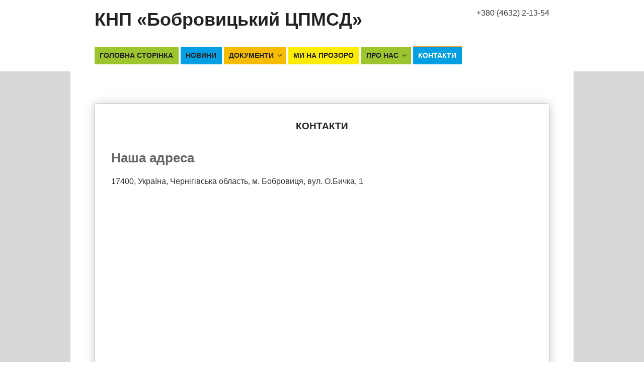

--- FILE ---
content_type: text/css
request_url: https://rc-pmsd.bobrovica.com/wp-content/themes/pmsd/style.css?ver=20190507
body_size: 3474
content:
/*
Theme Name: Ideya
Template: twentyseventeen
Theme URI: http://evil.org.ua
Description: Тема для ideya.org.ua
Author: Evil
Author URI: http://evil.org.ua
Version: 0.1
*/


/* Стили родительской темы */
@import url("../twentyseventeen/style.css");

@font-face {
	font-family: "Segoe Print";  
	src: url("/fonts/segoepr.ttf") format("truetype"); 
	font-style: normal; 
	font-weight: normal;
}
@font-face {
	font-family: "Comic Sans";  
	src: url("/fonts/comic.ttf") format("truetype"); 
	font-style: normal; 
	font-weight: normal;
}

/* Шапка сайта */
.site-branding {
	background: #fff;
}
.site-description {
	text-transform: none;
	font-family: "Comic Sans";
	font-size: 22px;
	
}
.site-title {
	font-size: 36px;
    text-align: left;
    font-weight: bold;
	text-transform: none;
}
.site-title a, .site-title {
/* 	    color: red !important; */

}
body:not(.title-tagline-hidden) .site-branding-text {
	vertical-align: top !important;
}
.twentyseventeen-front-page article:not(.has-post-thumbnail):not(:first-child) {
/*     border-top: none; */
}
.single-post:not(.has-sidebar) #primary, .page.page-one-column:not(.twentyseventeen-front-page) #primary, .archive.page-one-column:not(.has-sidebar) .page-header, .archive.page-one-column:not(.has-sidebar) #primary {
	margin-left: unset;
    margin-right: unset;
	max-width: unset;
}
.logo {
	display: block;
	position: relative;
	float: right;
}
.head-contacts-block {
	float: right;
	line-height: 1.3;
}
.contacts-block {
/* 	float:left;
	margin-left:2em; */
/* 	line-height:0px; */
}
.contacts-block p, .contacts-block address {
	margin:0px;
}
.facade-img {
	float:left;
	margin-right: 1em;
}
.facade img {
	border-radius:15px;
}
.facade address {
	font-weight:bold;
}
.wrap .site-branding-text {
/* 	max-width: 50%; */
}
/* .manager, .phone {
	font-size:14px;	
}
.manager {
	margin: 1.5em 0 0;
}
.phone {
	margin: 1em 0 0;
	text-align:left;
} */
.phone p {
	margin: 0px;
/*     line-height: 0px; */
    padding: 0;
	font-size:16px;
}
.social > span {
	position: relative;
    top: 3px;
    font-size: 18px;
}
.kyivstar:before {
	background:url('/img/kyivstar24.png');
}
.lifecell:before {
	background:url('/img/lifecell24.png');
}

.kyivstar:before, 
.lifecell:before {
	content:" ";
	height:24px;
	width:24px;
	position: relative;
    top: 4px;
    margin-right: 5px;
    display: inline-block;
}


/* Слайдер */
.metaslider {
/* 	margin-top: 1em !important; */
	margin:auto;
}


@media screen and (min-width: 30em) {
	.page-one-column .panel-content .wrap {
    	max-width: 940px;
	}
	.wrap .entry-header h2.entry-title,
	article .entry-header h1.entry-title {
		font-size: 1.2rem !important;
		text-align:center;
	}
	.site-branding {
		padding: 1em 0em;
	}
}

@media screen and (min-width: 48em) {
	.panel-content .wrap, .panel-content article {
    	padding-bottom: 2.5em;
    	padding-top: 1em;
	}
	.custom-logo-link {
		padding-right: 1em;
	}
	#content > .wrap {
		padding-top: 4em;
    	padding-bottom: 2em;
    	background: #fff;
	}
	/* Заголовок страници */
	.front-wrap .entry-header, article .entry-header {
		margin-bottom: 1em !important;
	}
	.main-navigation li {
	    padding: 0px !important;
	}
	#top-menu {
/* 		width: 700px; */
    	margin: auto;
	}
	/* Конец заголовка страници */
}
/* Конец шапки сайта */

#content > .wrap {
	background: #fff;
}

#content .front-wrap {
/* 	box-shadow: 0 0 20px rgb(0 0 0 / 20%); */
}


/* Блок новости  */
.single-post .entry-header img {
	float: left;
    padding: 0px 10px 10px 0px;
    box-sizing: content-box;
}
.single-post .entry-header .entry-title {
	display: inline;
}
/* Конец блока новости  */

#content {
	padding-top: 0em;
    padding-bottom: 0em !important;
/*     background: #ffd; */
/* 	background: url(/img/cube-2.png) #ffd; */
}

/* Блок менюшки */
.site-navigation-fixed nav.main-navigation {
	background: #fff;
	box-shadow: 1px 10px 20px #fff;
    padding: 2px 0px 5px 0px;
}
.navigation-top, .sub-menu {
	border: none !important;
}
.sub-menu li {
	margin-top:5px;
}

.main-navigation ul li.menu-item-has-children.focus:before,
.main-navigation ul li.menu-item-has-children:hover:before,
.main-navigation ul li.menu-item-has-children.focus:after,
.main-navigation ul li.menu-item-has-children:hover:after,
.main-navigation ul li.page_item_has_children.focus:before,
.main-navigation ul li.page_item_has_children:hover:before,
.main-navigation ul li.page_item_has_children.focus:after,
.main-navigation ul li.page_item_has_children:hover:after {
	display: none !important;
}

.navigation-top .menu {
	text-transform:uppercase;
}
.current-menu-item {
	border-top: 2px solid #fea523 !important;
}
.navigation-top .current-menu-item > a, 
.navigation-top .current_page_item > a {
	color: #fff;
}
.main-navigation > .menu-toggle {
	text-transform:uppercase;
	font-size:22px;
	color: #a72f00;
}
#top-menu li {
	padding: 0px 15px;
}
#top-menu li:nth-child(4n+1) {
	background: #9cc42e;
/* 	border-radius:30px; */
}
#top-menu li:nth-child(4n+2) {
	background: #009ee3;
/* 	border-radius:30px; */
}
#top-menu li:nth-child(4n+3) {
	background: #f7bc00;
/* 	border-radius:30px; */
}
#top-menu li:nth-child(4n+4) {
	background: #ffed00;
/* 	border-radius:30px; */
}

#top-menu ul.sub-menu {
	background: none;
}
#top-menu ul.sub-menu li {
	border: 1px solid #fff;
	box-shadow: 1px 3px 4px #fff;
}
#top-menu ul.sub-menu li:last-of-type {
	margin-bottom:5px;
}

@media screen and (min-width: 67em) {
	.navigation-top .wrap {
    	padding: 0em 2em;
	}
	.children-regulations {
		background-position-x: 2em !important;
	}
	.children-regulations > div {
		padding: 3em;
		color: #fff;
	}
	.children-regulations > div h1 {
		color: #fff;
		text-align: center;
	}
}
@media screen and (min-width: 48em) {
	.navigation-top .wrap {
    	padding: 0em 3.4166666666667em;
	}
	.navigation-top nav {
		padding-bottom: 1em;
    	padding-top: 1em;
	}
	.main-navigation a {
		padding: 0.5em 0.75em;
	}
	.site-content {
		padding: 4em 0 0;
	}
	.front-wrap article {
		width: 100%;
		display:inline-block;
	}
	.front-wrap .post-thumbnail {
		max-width: 200px;
		float:left;
	}
	.front-wrap article .post-thumbnail + .content {
		width: 75%;
    	float: right;
	}
}
@media screen and (min-width: 32em) {
	.front-wrap article .post-thumbnail + .content {
		width: 70%;
    	float: right;
	}
}

.front-wrap article .post-thumbnail {
	text-align: center;
/* 	width: 100%; */
/*    	float: none; */
}
.front-wrap article, .site-main article {
/* 	width: 100%; */
/*     display: inline-block; */
/*     background: #feffc7;
	border:1px solid #d8da76;
    padding: 2em;
    border-radius: 2em;
	margin-bottom:2em; */
	margin-bottom:2em;
    padding: 2em;
    box-shadow: 0 0 20px rgb(0 0 0 / 20%);
    border: 1px solid #bfbfbf;
	background-color: #ffffff;
}
.front-wrap article .pubdate {
/* 	background: #d8da76;	 */
    position: absolute;
    top: -20px;
    display: flex;
    align-items: center;
    height: 50px;
    right: 10px;
    /* float: right; */
    width: 200px;
    color: #838383;
    /* background: #e1e1e1; */
    background: linear-gradient(to top, #c5c5c5, #f3f3f3);
    text-align: center;
    box-shadow: 0px 1px 5px #e7e7e7;
    border-radius: 0px 0px 5px 5px;
    text-shadow: 1px 1px 1px #ffffff;
    cursor: pointer;
    border: 1px solid #bfbfbf;
}
.front-wrap article p {
	margin: 0 0 .5em;
}
.front-wrap article .pubdate time {
	margin: auto;
}
.front-wrap article:last-of-type {
	margin-bottom:1em;
}
/* .front-wrap article:nth-child(2n+1) {
    background: #e8ffe3;
	border:1px solid #a1ea91;

}
.front-wrap article:nth-child(2n+1) .pubdate {
	background: #a1ea91;
} */
/* Конец блока новости  */
.front-wrap h3, .facade strong {
	color: #a72f00;
}


.post-img img {
/* 	float: left;
	padding-right: 1em;
	padding-bottom: 0.5em;
	 */
	margin: auto;
	display: block;
}


.google-map {
	margin:0px;
	margin-bottom: -1em;
	border: 1px solid #bfbfbf;
	height: 380px;
}
.google-map > iframe {
	width:100%;
	height:380px;
	margin: 0px !important;
}
.front-wrap {
	padding-top:30px;
	padding-bottom: 30px;
/* 	border-left: 1px solid #404040; */
/*     border-right: 1px solid #404040; */
}
#content >.wrap {
/* 	padding-top:30px;
	padding-bottom: 30px; */
/* 	border-left: 1px solid #404040; */
/*     border-right: 1px solid #404040; */
}




/* Конец блока */
.social-links {
/* 	color: #ad0000; */
/*     font-weight: bold; */
/*     background: #fff099; */
/*     padding: 4px; */
/*     border-radius: 5px; */
    cursor: pointer;
/* 	border: 1px solid #fff099; */
}
.social-links:hover {
	color: #690000;
/* 	border: 1px solid #d0bc47; */
	text-decoration:none;
}
.reg-button {
	text-align: center;
}
.reg-button a, .button {
/* 	float:right; */
	background: #1a8600;
    border-color: #177500 #115800 #115800;
    text-shadow: 0 -1px 1px #115800, 1px 0 1px #115800, 0 1px 1px #115800, -1px 0 1px #115800;
    color: #fff;
    text-decoration: none;
/*     text-shadow: 0 -1px 1px #006799, 1px 0 1px #006799, 0 1px 1px #006799, -1px 0 1px #006799; */
	font-size: 16px;
    font-weight: bold;
    text-transform: uppercase;
    line-height: 26px;
    height: 28px;
    margin: 0;
    padding: 10px;
    cursor: pointer;
    border-width: 1px;
    border-style: solid;
    -webkit-appearance: none;
    border-radius: 3px;
    white-space: nowrap;
    box-sizing: border-box;
}
.checkout-btn {
	background: #1a8600 !important;
    border-color: #177500 #115800 #115800 !important;
    text-shadow: 0 -1px 1px #115800, 1px 0 1px #115800, 0 1px 1px #115800, -1px 0 1px #115800 !important;
    color: #fff !important;
    text-decoration: none !important;
    /* text-shadow: 0 -1px 1px #006799, 1px 0 1px #006799, 0 1px 1px #006799, -1px 0 1px #006799; */
    font-size: 16px !important;
    font-weight: bold !important;
    text-transform: uppercase !important;
    line-height: 26px !important;
    /* height: 28px !important; */
    margin: 0 !important;
    cursor: pointer !important;
    border-width: 1px !important;
    border-style: solid !important;
    -webkit-appearance: none;
    border-radius: 3px !important;
    white-space: nowrap !important;
    box-sizing: border-box !important;
}
.reg-button a:hover {
	color:#fff !important;
	box-shadow:none !important;

	text-decoration:none !important;
}
.social-links img {
/* 	position:relative;
	bottom: 1px; */
}
.advantages .row {
	margin-top: 2em;
}
.advantages-data {
	text-align:center;
	border: 2px solid #fff;
    padding: 10px;
    box-sizing: border-box;
    border-radius: 20px;
	cursor:pointer;
}
.advantages-data:hover {
	border: 2px solid #75ceff;
	background: #fcffef;
}
.advantages-data h5 {
	color:#a72f00;
}
.ideya-centre {
	list-style: none;
/*     background: #fffae6; */
/*     padding: 2em; */
/*     text-align: center; */
/*     border-radius: 20px; */
/*     border: 1px solid #cca300; */
}
.ideya-centre li {
	padding:0.2em;
	font-weight: bold;
    color: #067380;
}

.category-novyny .entry-content a:hover {
	text-decoration: none !important;
	border:none !important;
	box-shadow: none !important;
}
.site-main .post {
	position: relative;
}
.pubdate {
	position: absolute;
	right: 30px;
	padding: 4px;
    bottom: 0px;
	border-radius: 5px 5px 0px 0px;
}
.checkout img {
	width: 34px;
}
.checkout img:first-of-type {
	margin-right:1px;
}

figure.wp-block-image img {
	margin: auto;
    width: 100%;
}

.novyny article.category-novyny,
.novyny header.page-header,
article.type-page, 
article.type-page header.entry-header,
article.type-page div.entry-content {
	width: 100% !important;
	float: none !important;
}
.novyny header.page-header h1.page-title {
	font-size: 2rem;
	text-align:center;
}
article.category-novyny ul {
	margin-left: 1.5rem;
}
.site-content-contain {
	background: #d8d8d8;
}
.doctor_photo {
	width: 35%;
}
footer {
	background: #fff;
}
@media screen and (min-width: 48em) {
	.site-footer {
		margin-top: unset !important;
	}
}

.page-id-337 .table {
	margin-bottom: 2rem;
}
.page-id-337 .table td:not(.doctor_photo) {
	padding: .3rem 1rem;
	vertical-align: middle;
}
.all-news-button {
    text-align: center;
    margin-top: 20px;
}

.all-news-button .button {
	background: linear-gradient(to top, #c5c5c5, #f3f3f3);
    text-align: center;
    box-shadow: 0px 1px 5px #e7e7e7;
    border-radius: 0px 0px 5px 5px;
    text-shadow: 1px 1px 1px #ffffff;
    cursor: pointer;
    border: 1px solid #bfbfbf;
	transition: background-color 0.5s;
	color: #838383;
}

.all-news-button .button:hover {
    background: linear-gradient(to top, #f3f3f3, #c5c5c5);
	color:#000;
}
.howareu {
	    margin: 1rem auto;
    /* margin-bottom: 1rem; */
    width: 50%;
}